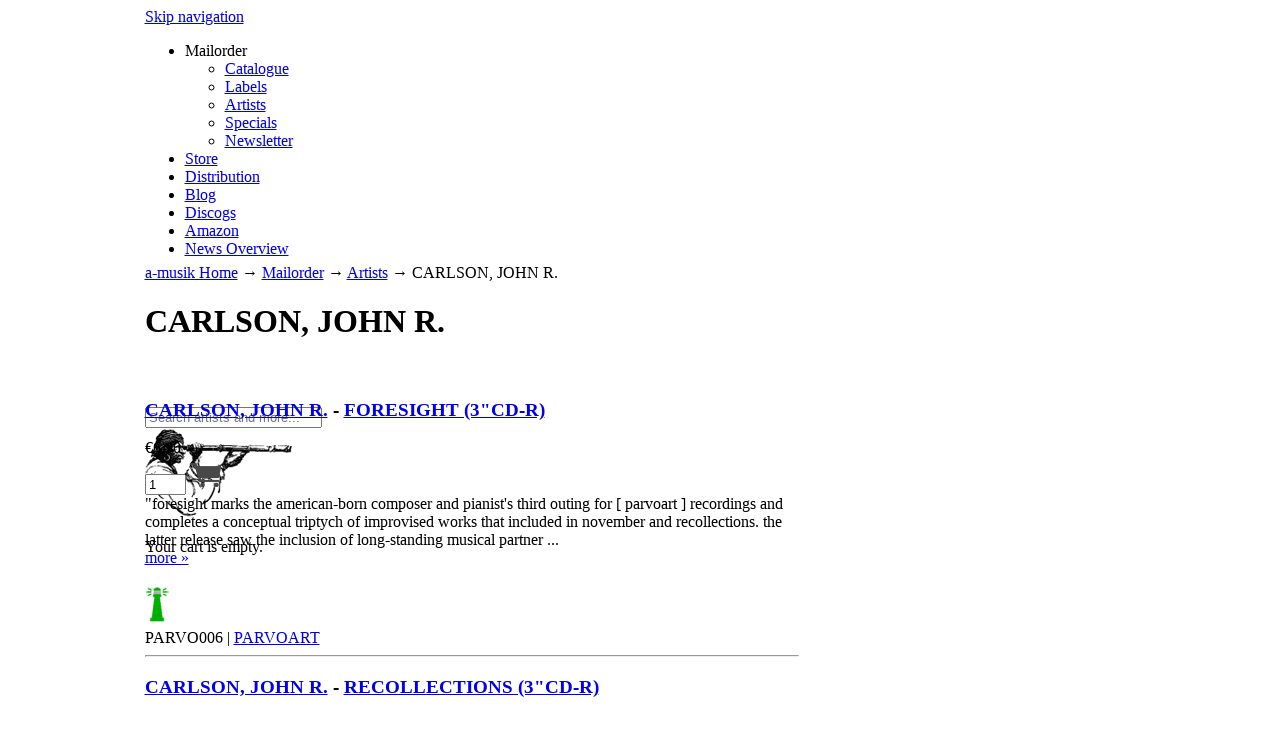

--- FILE ---
content_type: text/html; charset=utf-8
request_url: https://www.a-musik.com/artist/john-r-carlson.html
body_size: 6978
content:
<!DOCTYPE html PUBLIC "-//W3C//DTD XHTML 1.0 Strict//EN" "http://www.w3.org/TR/xhtml1/DTD/xhtml1-strict.dtd">
<html xmlns="http://www.w3.org/1999/xhtml" xml:lang="en" lang="en">
<head>
<meta http-equiv="Content-Type" content="text/html; charset=utf-8" />
<!--

	This website is powered by Contao Open Source CMS :: Licensed under GNU/LGPL
	Copyright ©2005-2026 by Leo Feyer :: Extensions are copyright of their respective owners
	Visit the project website at http://www.contao.org for more information

//-->
<title>Catalogue By Artist - a-musik</title>
<base href="https://www.a-musik.com/"></base>
<meta name="robots" content="noindex,follow" />
<meta name="description" content="a-musik: overview of artists available at the a-musik online shop" />
<meta name="keywords" content="" />
<meta http-equiv="Content-Style-Type" content="text/css" />
<meta http-equiv="Content-Script-Type" content="text/javascript" />
<style type="text/css" media="screen">
<!--/*--><![CDATA[/*><!--*/
#wrapper { width:991px; margin:0 auto; }
#header { height:220px; }
#right { width:337px;margin-right:-337px; }
* html #left { left:337px; }
*+html #left { left:337px; }
#container {  padding-right:337px; }
/*]]>*/-->
</style>
<link type="text/css" rel="stylesheet" href="system/scripts/6d3ca3400311.css" media="all" />
<script type="text/javascript" src="system/scripts/e53a815ab435.js"></script>
<script type="text/javascript" src="system/modules/cleardefault/assets/cleardefault.min.js"></script>
<script type="text/javascript" src="system/modules/isotope/html/isotope.js"></script>
<link rel="stylesheet" type="text/css" href="//www.a-musik.com/tl_files/amusik/css/droid_sans.css" />
<link rel="icon" href="/favicon.ico" type="image/x-icon" />
<link rel="alternate" type="application/rss+xml" title="a-musik - last updated releases" href="/rss/news.xml" />
<link rel="alternate" type="application/rss+xml" title="a-musik - 1st hand - last updated releases" href="/rss/1sthand,xml" />
<link rel="alternate" type="application/rss+xml" title="a-musik - 2nd hand - last updated releases" href="/rss/2ndhand.xml" />
<link rel="alternate" type="application/rss+xml" title="a-musik - vinyl &amp; tapes - last updated releases" href="/rss/analog.xml" />
<link rel="alternate" type="application/rss+xml" title="a-musik - CDs and DVDs - last updated releases" href="/rss/digital.xml" />
<script type="text/javascript">

  var _gaq = _gaq || [];
  _gaq.push(['_setAccount', 'UA-36198226-1']);
  _gaq.push(['_gat._anonymizeIp']);
  _gaq.push(['_trackPageview']);

  (function() {
    var ga = document.createElement('script'); ga.type = 'text/javascript'; ga.async = true;
    ga.src = ('https:' == document.location.protocol ? 'https://ssl' : 'http://www') + '.google-analytics.com/ga.js';
    var s = document.getElementsByTagName('script')[0]; s.parentNode.insertBefore(ga, s);
  })();
</script>
</head>
<body id="top" class="mac chrome ch131 right_bottom_helmet">

<div id="wrapper">

<div id="header">
<div class="inside">

<!-- indexer::stop -->
<div class="mod_navigation mod_navigationMain block">

<a href="artist/john-r-carlson.html#skipNavigation51" class="invisible">Skip navigation</a>
    <ul class="level_1">
            <li class="active submenu trail first"><span class="active submenu trail first">Mailorder</span>
    <ul class="level_2">
            <li class="sibling first"><a href="mailorder.html" title="Mailorder" class="sibling first" rel="nofollow">Catalogue</a></li>
                <li class="linkLabel sibling"><a href="label.html" title="Catalogue By Labels" class="linkLabel sibling">Labels</a></li>
                <li class="active">
        <span class="active">
            <a href="artist.html" title="Catalogue By Artist" class="active" rel="nofollow">Artists</a>
                        <!--: CARLSON, JOHN R.--></span>
          </li>
                <li class="right_bottom_helmet sibling"><a href="special.html" title="Specials" class="right_bottom_helmet sibling">Specials</a></li>
                <li class="sibling last"><a href="newsletter-signup.html" title="Signup to a--musik newsletter" class="sibling last">Newsletter</a></li>
            </ul>
</li>
                <li><a href="store.html" title="a-Musik record store Cologne">Store</a></li>
                <li class="no_fish"><a href="distribution.html" title="Distribution" class="no_fish">Distribution</a></li>
                <li><a href="http://a-musik.blogspot.com/" title="A-musik Blog" onclick="return !window.open(this.href)">Blog</a></li>
                <li><a href="https://www.discogs.com/seller/a-musik/profile" title="A-musik Discogs" tabindex="1" onclick="return !window.open(this.href)">Discogs</a></li>
                <li><a href="https://www.amazon.de/s?merchant=A8SN7DAVCKKID&fallThrough=1&sort=date-desc-rank" title="A-musik Amazon" tabindex="1" onclick="return !window.open(this.href)">Amazon</a></li>
                <li class="hide_in_menu last"><a href="news.html" title="News" class="hide_in_menu last">News Overview</a></li>
            </ul>

<a id="skipNavigation51" class="invisible">&nbsp;</a>

</div>
<!-- indexer::continue -->

<a href="home.html" title="a-musik home"><img width="580px" height="111px" src="https://www.a-musik.com/tl_files/amusik/images/clear.gif" id="top_image" alt="a-musik logo" /></a>
<!-- indexer::stop -->
<div class="mod_form tableless block">

<form action="mailorder.html" id="f5" method="get" enctype="application/x-www-form-urlencoded">
<div class="formbody">
   
  <input type="text" name="for" id="ctrl_14" class="text mandatory" value="" placeholder="Search artists and more..." /><br />
  <div class="submit_container">
    <input type="image" src="tl_files/amusik/pimages/header_search_do.gif" id="ctrl_17" class="submit" title="send" alt="send" accesskey="s" /> 
  </div>
</div>
</form>

</div>
<!-- indexer::continue -->

<!-- indexer::stop -->
<div class="mod_iso_cart block" id="cart_top">

<p class="message empty">Your cart is empty.</p>

</div>
<!-- indexer::continue --> 
</div>
</div>

<div id="container">

<div id="main" class="column">
<div class="inside_top">&nbsp;</div>
    <div class="inside_wrap">&nbsp;
    <div class="inside">
    <!-- indexer::stop -->
<div class="mod_isotope_breadcrumb block">

<a href="home.html" title="a-musik">a-musik Home</a> →
<a href="mailorder.html" title="Mailorder">Mailorder</a> →
<a href="artist.html" title="Catalogue By Artist">Artists</a> →
<span class="active">CARLSON, JOHN R.</span>

</div>
<!-- indexer::continue -->

<div class="mod_article block" id="list" style="margin-bottom:24px;">
<div class="mod_iso_productlist block wrapPlist">
<h1>CARLSON, JOHN R.</h1>
<div class="image_container"></div>
<div></div>
<div class="clear">&nbsp;</div>
<div class="product_list">
<div class="product product_0 product_odd product_first">
<div class="formbody">
    <div class="ce_accordion block pList">
        <div>
        <h3><a title="artist releases: CARLSON, JOHN R." href="artist/john-r-carlson.html">CARLSON, JOHN R.</a> - <a class="productDetails" title="product details:  CARLSON, JOHN R. - FORESIGHT (3&quot;CD-R)" href="p/product/john-r-carlson-foresight-3-cd-r-064684.html">FORESIGHT (3&quot;CD-R)</a>       </h3>
        <form action="artist/john-r-carlson.html" id="fmd54_product_15602" method="post" enctype="application/x-www-form-urlencoded">
        <div class="price">
            <label for="qty_fmd54_product_15602"><span class="currency">€</span>6.90 </label>
        </div>
        <div class="submit_container">
                <input type="text" class="text quantity" name="quantity_requested" id="qty_fmd54_product_15602" value="1" size="3" onblur="if (this.value=='') { this.value='1'; }" onfocus="if (this.value=='1') { this.value=''; }" />
                <input type="image" class="image tooltip" title="add item to cart" src="tl_files/amusik/icons/shoppingcart32.png" name="img_add_to_cart" value="Add to cart" />
                <input type="hidden" name="add_to_cart" value="1" />
                <input type="hidden" name="FORM_SUBMIT" value="fmd54_product_15602" />
                <input type="hidden" name="REQUEST_TOKEN" value="a21e33b5a200c580b24f16f524dcce80" />
        </div>
        <div class="clear"></div>
        </form>
        
        </div>
        <div>
            <div class="pImage"><div class="iso_attribute" id="fmd54_product_15602_images_mediumsize"> </div></div>
                        <div class="description">"foresight marks the american-born composer and pianist's third outing for [ parvoart ] recordings and completes a conceptual triptych of improvised works that included in november and recollections. the latter release saw the inclusion of long-standing musical partner             ...
                        <br /><a title="show product details" href="p/product/john-r-carlson-foresight-3-cd-r-064684.html">more »</a>
            <br /><br />
            </div>
                        <div>
                <img class="tooltip" title="in stock" alt="in stock" src="tl_files/amusik/pimages/lighthouse_green.png" />
                            </div>
            <div class="pInfo">
                PARVO006 | <a title="label releases: PARVOART" href="label/parvoart.html">PARVOART</a>
            </div>
            
            <div class="clear"></div>
        </div>
        <div><hr /></div>
    </div>
</div>
</div>
<div class="product product_1 product_even product_last">
<div class="formbody">
    <div class="ce_accordion block pList">
        <div>
        <h3><a title="artist releases: CARLSON, JOHN R." href="artist/john-r-carlson.html">CARLSON, JOHN R.</a> - <a class="productDetails" title="product details:  CARLSON, JOHN R. - RECOLLECTIONS (3&quot;CD-R)" href="p/product/john-r-carlson-recollections-3-cd-r-060309.html">RECOLLECTIONS (3&quot;CD-R)</a>       </h3>
        <form action="artist/john-r-carlson.html" id="fmd54_product_12760" method="post" enctype="application/x-www-form-urlencoded">
        <div class="price">
            <label for="qty_fmd54_product_12760"><span class="currency">€</span>6.90 </label>
        </div>
        <div class="submit_container">
                <input type="text" class="text quantity" name="quantity_requested" id="qty_fmd54_product_12760" value="1" size="3" onblur="if (this.value=='') { this.value='1'; }" onfocus="if (this.value=='1') { this.value=''; }" />
                <input type="image" class="image tooltip" title="add item to cart" src="tl_files/amusik/icons/shoppingcart32.png" name="img_add_to_cart" value="Add to cart" />
                <input type="hidden" name="add_to_cart" value="1" />
                <input type="hidden" name="FORM_SUBMIT" value="fmd54_product_12760" />
                <input type="hidden" name="REQUEST_TOKEN" value="a21e33b5a200c580b24f16f524dcce80" />
        </div>
        <div class="clear"></div>
        </form>
        
        </div>
        <div>
            <div class="pImage"><div class="iso_attribute" id="fmd54_product_12760_images_mediumsize"> </div></div>
                        <div class="description">"where 'recollections' departs from its predecessor is that it is the work of not one but two musicians, with two tracks featuring the drumming skills of oliver sonntag." (label info)                        <br /><a title="show product details" href="p/product/john-r-carlson-recollections-3-cd-r-060309.html">more »</a>
            <br /><br />
            </div>
                        <div>
                <img class="tooltip" title="in stock" alt="in stock" src="tl_files/amusik/pimages/lighthouse_green.png" />
                            </div>
            <div class="pInfo">
                PARVO003 | <a title="label releases: PARVOART" href="label/parvoart.html">PARVOART</a>
            </div>
            
            <div class="clear"></div>
        </div>
        <div><hr /></div>
    </div>
</div>
</div>
</div>

<div class="clearer" style="height:80px;"></div></div>

<script type="text/javascript">
<!--//--><![CDATA[//><!--
function str_replace(search, replace, subject) {
   return subject.split(search).join(replace);
}

Array.each($$('.productDetails'), function(linkItem, index){
  //  linkItem.set('href', str_replace('/p/product/', '/p-overlay/product/',linkItem.href));
});
Array.each($$('.tooltip'), function(imgItem, index){
    imgItem.set('rel', imgItem.title);
});
//--><!]]>
</script>
</div>
    </div><!--[if !(lte IE 7)]><!-->&nbsp;<!--<![endif]-->
    </div>
<div class="inside_bottom">&nbsp;</div>

 
</div>

<div id="right" class="column">
<div class="inside_top">&nbsp;</div>
    <div class="inside_wrap">&nbsp;
    <div class="inside">
    
<div class="mod_article block" id="rechte-spalte-116">
<div class="ce_product block imageSub" >
<a class="gallery_link1" rel="nofollow" href="special/recommendation-nurse-with-wound/nurse-with-wound-diarmuid-macdiarmada-lung-oysters-transparent-blue-vinyl-lp-129184.html" title=""><img class="gallery_home" title="NURSE WITH WOUND &amp; DIARMUID MACDIARMADA - LUNG OYSTERS (TRANSPARENT BLUE VINYL)" src="system/html/nurse-with-wound-diarmuid-macdiarmada-lung-oysters-transparent-blue-vinyl-lp-129184-d4a181e9.jpg" alt="" width="294" height="294" /></a><div class="blackbg">
    <h2><a  href="special/recommendation-nurse-with-wound.html" title="">NWW lung Oysters</a></h2>
    <p>Brand new NWW studio album!</p>
</div><div class="label">
    <h2><a  href="special/recommendation-nurse-with-wound.html" title="">NWW lung Oysters</a></h2>
    <p>Brand new NWW studio album!</p>
</div>
</div>
<div class="ce_product block imageSub" >
<a class="gallery_link1" rel="nofollow" href="special/recommendation-treadgill/henry-threadgill-listen-ship-lp-128733.html" title=""><img class="gallery_home" title="THREADGILL, HENRY - LISTEN SHIP" src="system/html/henry-threadgill-listen-ship-lp-128733-083498fd.jpg" alt="" width="294" height="294" /></a><div class="blackbg">
    <h2><a  href="special/recommendation-treadgill.html" title="">Henry Threadgill</a></h2>
    <p></p>
</div><div class="label">
    <h2><a  href="special/recommendation-treadgill.html" title="">Henry Threadgill</a></h2>
    <p></p>
</div>
</div>
<div class="ce_product block imageSub" >
<a class="gallery_link1" rel="nofollow" href="special/recommendation-charts-2025/cel-five-minutes-to-self-destruct-12-125632.html" title=""><img class="gallery_thumbnail" title="CEL - FIVE MINUTES TO SELF-DESTRUCT" src="system/html/cel-five-minutes-to-self-destruct-12-125632-2c9fb6a1.jpg" alt="" width="147" height="147" /></a><a class="gallery_link2" rel="nofollow" href="special/recommendation-charts-2025/organic-pulse-ensemble-zither-suite-lp-126219.html" title=""><img class="gallery_thumbnail" title="ORGANIC PULSE ENSEMBLE - ZITHER SUITE" src="system/html/organic-pulse-ensemble-zither-suite-lp-126219-fa5abbc2.jpg" alt="" width="147" height="147" /></a><a class="gallery_link3" rel="nofollow" href="special/recommendation-charts-2025/anima-baumusik-lp-127145.html" title=""><img class="gallery_thumbnail" title="ANIMA - BAUMMUSIK" src="system/html/anima-baumusik-lp-127145-3b002803.jpg" alt="" width="147" height="147" /></a><a class="gallery_link4" rel="nofollow" href="special/recommendation-charts-2025/marshall-allen-new-dawn-cd-126093.html" title=""><img class="gallery_thumbnail" title="ALLEN, MARSHALL - NEW DAWN" src="system/html/marshall-allen-new-dawn-cd-126093-922a7395.jpg" alt="" width="147" height="147" /></a><div class="blackbg">
    <h2><a  href="special/recommendation-charts-2025.html" title="">sales charts 2025</a></h2>
    <p>in no particular order</p>
</div><div class="label">
    <h2><a  href="special/recommendation-charts-2025.html" title="">sales charts 2025</a></h2>
    <p>in no particular order</p>
</div>
</div>
<div class="ce_product block imageSub" >
<a class="gallery_link1" rel="nofollow" href="special/recommendation-haino/keiji-haino-shuta-hasunuma-u-ta-lp-129170.html" title=""><img class="gallery_home" title="KEIJI HAINO + SHUTA HASUNUMA - U TA" src="system/html/keiji-haino-shuta-hasunuma-u-ta-lp-129170-48fd0cd7.jpg" alt="" width="294" height="294" /></a><div class="blackbg">
    <h2><a  href="special/recommendation-haino.html" title="">KEIJI HAINO + SHUTA HASUNUMA - U TA &#40;LP&#41;</a></h2>
    <p></p>
</div><div class="label">
    <h2><a  href="special/recommendation-haino.html" title="">KEIJI HAINO + SHUTA HASUNUMA - U TA &#40;LP&#41;</a></h2>
    <p></p>
</div>
</div>
<div class="ce_product block imageSub" >
<a class="gallery_link1" rel="nofollow" href="special/recommendation-pita/pita-get-out-2lp-129211.html" title=""><img class="gallery_home" title="PITA - GET OUT" src="system/html/pita-get-out-2lp-129211-a3f33545.jpg" alt="" width="294" height="294" /></a><div class="blackbg">
    <h2><a  href="special/recommendation-pita.html" title="">Pita - Get Out 2lp</a></h2>
    <p>Originally released in 1999, this seminal work stands as a landmark achievement in experimental electronic music.</p>
</div><div class="label">
    <h2><a  href="special/recommendation-pita.html" title="">Pita - Get Out 2lp</a></h2>
    <p>Originally released in 1999, this seminal work stands as a landmark achievement in experimental electronic music.</p>
</div>
</div>
<div class="ce_product block imageSub" >
<a class="gallery_link1" rel="nofollow" href="special/recommendation-michaela-melian/michaela-melian-music-for-a-while-lp-128200.html" title=""><img class="gallery_home" title="MELIAN, MICHAELA - MUSIC FOR A WHILE" src="system/html/michaela-melian-music-for-a-while-lp-128200-b09640fb.jpg" alt="" width="294" height="294" /></a><div class="blackbg">
    <h2><a  href="special/recommendation-michaela-melian.html" title="">Michaela Melian Lp on A-Musik</a></h2>
    <p>out now</p>
</div><div class="label">
    <h2><a  href="special/recommendation-michaela-melian.html" title="">Michaela Melian Lp on A-Musik</a></h2>
    <p>out now</p>
</div>
</div>

</div>

<div class="margin150"></div>    </div><!--[if !(lte IE 7)]><!-->&nbsp;<!--<![endif]-->
    </div>
<div class="inside_bottom">&nbsp;</div>
</div>

</div>

<div id="clear"></div>

<div id="footer">
<div class="inside">

<ul class="menu">
<li class="level1 home"><a rel="nofollow" href="home.html" title="a-musik: mailorder, distribution, recordshop, label">Home</a>
   <ul>
   <li class="level2 text"><b>A-Musik</b><br />Kleiner Griechenmarkt 28-30<br />50676 Köln<br />Germany<br />phone: +49+221-5107591 (mailorder)<br />phone: +49+221-16930600 (shop)<br />fax: +49+221-5107592<br />email: <a href="&#109;&#97;&#105;&#108;&#116;&#111;&#58;&#109;&#x61;&#x69;&#108;&#64;&#x61;&#45;&#x6D;&#117;&#115;&#x69;&#107;&#x2E;&#x63;&#111;&#109;" class="email">&#109;&#x61;&#x69;&#108;&#64;&#x61;&#45;&#x6D;&#117;&#115;&#x69;&#107;&#x2E;&#x63;&#111;&#109;</a></li>
</ul>
</li>
<li class="level1">Mailorder
   <ul>
   <li class="level2"><a rel="nofollow" href="mailorder.html" title="Mailorder">Catalogue</a></li>
   <li class="level2"><a rel="nofollow" href="newitems.html" title="News">New Arrivals</a></li>
   <li class="level2"><a rel="nofollow" href="label.html" title="Catalogue By Labels">Labels</a></li>
   <li class="level2"><a rel="nofollow" href="artist.html" title="Catalogue By Artist">Artists</a></li>
   <li class="level2"><a rel="nofollow" href="special.html" title="Specials">Specials</a></li>
</ul>
</li>
<li class="level1">Information
   <ul>
   <li class="level2"><a rel="nofollow" href="contact.html" title="News">Contact</a></li>
   <li class="level2"><a rel="nofollow" href="agb.html" title="News">AGB (german)</a></li>
   <li class="level2"><a rel="nofollow" href="terms.html" title="News">Terms of Business</a></li>
   <li class="level2"><a rel="nofollow" href="datenschutz.html" title="Datenschutzerklärung">Datenschutzerklärung</a></li>
<li class="level2"><a rel="nofollow" href="distribution.html" title="Distribution">Distribution</a></li>
<li class="level2"><a rel="nofollow" href="store.html" title="Store">Store</a></li>
   </ul>
</li>
<li class="level1">Misc Stuff
   <ul>
   <li class="level2"><a rel="nofollow" href="" title="Signup to a--musik newsletter">Newsletter</a></li>
   <li class="level2"><a rel="nofollow" href="news.html" title="News">News Overview</a></li>
   <li class="level2"><a rel="nofollow" href="http://a-musik.blogspot.com/" title="A-musik Blog" onclick="return !window.open(this.href)">Blog</a></li>
   <li class="level2"><a rel="nofollow" href="http://a-musik.com/label/a-musik.html">a-musik Label</a></li>
   </ul>
</li>
</ul> 
</div>
</div>

</div>

<script type="text/javascript">
/* <![CDATA[ */
(function($) {
  window.addEvent('domready', function() {
    new Accordion($$('div.toggler'), $$('div.accordion'), {
      opacity: false,
      alwaysHide: true,
      onActive: function(tog, el) {
        el.setProperty('aria-hidden', 'false');
        tog.addClass('active');
        tog.getNext('div').fade('in');
        tog.setProperty('aria-expanded', 'true');
        return false;
      },
      onBackground: function(tog, el) {
        el.setProperty('aria-hidden', 'true');
        tog.removeClass('active');
        tog.getNext('div').fade('out');
        tog.setProperty('aria-expanded', 'false');
        return false;
      }
    });
    $$('div.toggler').each(function(el) {
      el.setProperty('role', 'tab');
      el.setProperty('tabindex', 0);
      el.addEvents({
        'keypress': function(event) {
          if (event.code == 13) {
            this.fireEvent('click');
          }
        },
        'focus': function() {
          this.addClass('hover');
        },
        'blur': function() {
          this.removeClass('hover');
        },
        'mouseenter': function() {
          this.addClass('hover');
        },
        'mouseleave': function() {
          this.removeClass('hover');
        }
      });
    });
    $$('div.ce_accordion').each(function(el) {
      el.setProperty('role', 'tablist');
    });
    $$('div.accordion').each(function(el) {
      el.setProperty('role', 'tabpanel');
    });
  });
})(document.id);
/* ]]> */
</script>

<script type="text/javascript" src="plugins/mediabox/1.4.6/js/mediabox.js"></script>
<script type="text/javascript">
/* <![CDATA[ */
Mediabox.scanPage = function() {
  var links = $$('a').filter(function(el) {
    return el.rel && el.rel.test(/^lightbox/i);
  });
  $$(links).mediabox({/* Put custom options here */}, null, function(el) {
    var rel0 = this.rel.replace(/[[]|]/gi,' ');
    var relsize = rel0.split(' ');
    return (this == el) || ((this.rel.length > 8) && el.rel.match(relsize[1]));
  });
};
window.addEvent('domready', Mediabox.scanPage);
/* ]]> */
</script>
<script type="text/javascript">
<!--//--><![CDATA[//><!--
window.addEvent('domready', function()
{
	var myTips = new Tips($$('.tooltip'),
	{
		showDelay: 0,    //Verzögerung bei MouseOver
		hideDelay: 100,   //Verzögerung bei MouseOut
		className: 'tool', //CSS-Klassennamen --> CSS-Definitionen
		offsets: {'x': 100, 'y': -100 }, // Versatz des Tooltips
		fixed: true // false = Tooltip bewegt sich mit dem Mauszeiger, true=Tooltip bewegt sich nicht
	});

// zeigt den Tooltip bei Fokus an | ergänzt 02.01.2011

	$$('.tooltip').each(function(el) {
		el.addEvent('focus', function(event){
			myTips.elementEnter(event, el);
		}).addEvent('blur', function(event){
			myTips.elementLeave(event, el);
		});
	});
});
//--><!]]>
</script>
<script type="text/javascript">
/* <![CDATA[ */
new Request({
  url:'system/html/cron.txt',
  onComplete: function(txt) {
    if (!txt) txt = 0;
    if (parseInt(txt) < (Date.now()/1000 - 300)) {
      new Request({url:'cron.php'}).get();
    }
  }
}).get();
/* ]]> */
</script>

</body>
</html>